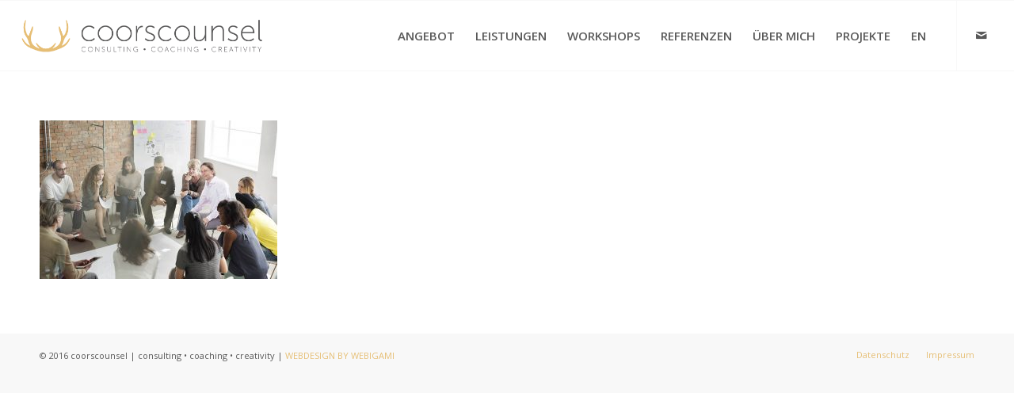

--- FILE ---
content_type: text/html; charset=UTF-8
request_url: http://coorscounsel.de/coorscounsel/events_01/
body_size: 6155
content:
<!DOCTYPE html>
<html lang="de-DE" class="html_stretched responsive av-preloader-active av-preloader-enabled av-default-lightbox  html_header_top html_logo_left html_main_nav_header html_menu_right html_slim html_header_sticky html_header_shrinking html_mobile_menu_tablet html_header_mobile_behavior html_header_searchicon_disabled html_content_align_center html_header_unstick_top_disabled html_header_stretch html_elegant-blog html_entry_id_69 ">
<head>
<meta charset="UTF-8" />
<meta name="robots" content="index, follow" />


<!-- mobile setting -->
<meta name="viewport" content="width=device-width, initial-scale=1, maximum-scale=1">

<!-- Scripts/CSS and wp_head hook -->
<title>CoorsCounsel | consulting • coaching • creativity &#8211; CoorsCounsel</title>

<link rel="stylesheet" href="http://coorscounsel.de/wp-content/plugins/sitepress-multilingual-cms/res/css/language-selector.css?v=3.3.8" type="text/css" media="all" />
<link rel="alternate" type="application/rss+xml" title="CoorsCounsel &raquo; Feed" href="http://coorscounsel.de/feed/" />
<link rel="alternate" type="application/rss+xml" title="CoorsCounsel &raquo; Kommentar-Feed" href="http://coorscounsel.de/comments/feed/" />
<link rel="alternate" type="application/rss+xml" title="CoorsCounsel &raquo; CoorsCounsel | consulting • coaching • creativity Kommentar-Feed" href="http://coorscounsel.de/coorscounsel/events_01/feed/" />

<!-- google webfont font replacement -->
<link rel='stylesheet' id='avia-google-webfont' href='//fonts.googleapis.com/css?family=Open+Sans:400,600' type='text/css' media='all'/> 
		<script type="text/javascript">
			window._wpemojiSettings = {"baseUrl":"https:\/\/s.w.org\/images\/core\/emoji\/72x72\/","ext":".png","source":{"concatemoji":"http:\/\/coorscounsel.de\/wp-includes\/js\/wp-emoji-release.min.js?ver=4.5.33"}};
			!function(e,o,t){var a,n,r;function i(e){var t=o.createElement("script");t.src=e,t.type="text/javascript",o.getElementsByTagName("head")[0].appendChild(t)}for(r=Array("simple","flag","unicode8","diversity"),t.supports={everything:!0,everythingExceptFlag:!0},n=0;n<r.length;n++)t.supports[r[n]]=function(e){var t,a,n=o.createElement("canvas"),r=n.getContext&&n.getContext("2d"),i=String.fromCharCode;if(!r||!r.fillText)return!1;switch(r.textBaseline="top",r.font="600 32px Arial",e){case"flag":return r.fillText(i(55356,56806,55356,56826),0,0),3e3<n.toDataURL().length;case"diversity":return r.fillText(i(55356,57221),0,0),a=(t=r.getImageData(16,16,1,1).data)[0]+","+t[1]+","+t[2]+","+t[3],r.fillText(i(55356,57221,55356,57343),0,0),a!=(t=r.getImageData(16,16,1,1).data)[0]+","+t[1]+","+t[2]+","+t[3];case"simple":return r.fillText(i(55357,56835),0,0),0!==r.getImageData(16,16,1,1).data[0];case"unicode8":return r.fillText(i(55356,57135),0,0),0!==r.getImageData(16,16,1,1).data[0]}return!1}(r[n]),t.supports.everything=t.supports.everything&&t.supports[r[n]],"flag"!==r[n]&&(t.supports.everythingExceptFlag=t.supports.everythingExceptFlag&&t.supports[r[n]]);t.supports.everythingExceptFlag=t.supports.everythingExceptFlag&&!t.supports.flag,t.DOMReady=!1,t.readyCallback=function(){t.DOMReady=!0},t.supports.everything||(a=function(){t.readyCallback()},o.addEventListener?(o.addEventListener("DOMContentLoaded",a,!1),e.addEventListener("load",a,!1)):(e.attachEvent("onload",a),o.attachEvent("onreadystatechange",function(){"complete"===o.readyState&&t.readyCallback()})),(a=t.source||{}).concatemoji?i(a.concatemoji):a.wpemoji&&a.twemoji&&(i(a.twemoji),i(a.wpemoji)))}(window,document,window._wpemojiSettings);
		</script>
		<style type="text/css">
img.wp-smiley,
img.emoji {
	display: inline !important;
	border: none !important;
	box-shadow: none !important;
	height: 1em !important;
	width: 1em !important;
	margin: 0 .07em !important;
	vertical-align: -0.1em !important;
	background: none !important;
	padding: 0 !important;
}
</style>
<link rel='stylesheet' id='avia-wpml-css'  href='http://coorscounsel.de/wp-content/themes/enfold/config-wpml/wpml-mod.css?ver=4.5.33' type='text/css' media='all' />
<link rel='stylesheet' id='avia-grid-css'  href='http://coorscounsel.de/wp-content/themes/enfold/css/grid.css?ver=2' type='text/css' media='all' />
<link rel='stylesheet' id='avia-base-css'  href='http://coorscounsel.de/wp-content/themes/enfold/css/base.css?ver=2' type='text/css' media='all' />
<link rel='stylesheet' id='avia-layout-css'  href='http://coorscounsel.de/wp-content/themes/enfold/css/layout.css?ver=2' type='text/css' media='all' />
<link rel='stylesheet' id='avia-scs-css'  href='http://coorscounsel.de/wp-content/themes/enfold/css/shortcodes.css?ver=2' type='text/css' media='all' />
<link rel='stylesheet' id='avia-popup-css-css'  href='http://coorscounsel.de/wp-content/themes/enfold/js/aviapopup/magnific-popup.css?ver=1' type='text/css' media='screen' />
<link rel='stylesheet' id='avia-media-css'  href='http://coorscounsel.de/wp-content/themes/enfold/js/mediaelement/skin-1/mediaelementplayer.css?ver=1' type='text/css' media='screen' />
<link rel='stylesheet' id='avia-print-css'  href='http://coorscounsel.de/wp-content/themes/enfold/css/print.css?ver=1' type='text/css' media='print' />
<link rel='stylesheet' id='avia-dynamic-css'  href='http://coorscounsel.de/wp-content/uploads/dynamic_avia/webigami.css?ver=578e3ff1b804b' type='text/css' media='all' />
<link rel='stylesheet' id='avia-custom-css'  href='http://coorscounsel.de/wp-content/themes/enfold/css/custom.css?ver=2' type='text/css' media='all' />
<link rel='stylesheet' id='avia-style-css'  href='http://coorscounsel.de/wp-content/themes/enfold-webigami-child/style.css?ver=2' type='text/css' media='all' />
<script type='text/javascript' src='http://coorscounsel.de/wp-includes/js/jquery/jquery.js?ver=1.12.4'></script>
<script type='text/javascript' src='http://coorscounsel.de/wp-includes/js/jquery/jquery-migrate.min.js?ver=1.4.1'></script>
<script type='text/javascript' src='http://coorscounsel.de/wp-content/themes/enfold/js/avia-compat.js?ver=2'></script>
<link rel='https://api.w.org/' href='http://coorscounsel.de/wp-json/' />
<link rel="EditURI" type="application/rsd+xml" title="RSD" href="http://coorscounsel.de/xmlrpc.php?rsd" />
<link rel="wlwmanifest" type="application/wlwmanifest+xml" href="http://coorscounsel.de/wp-includes/wlwmanifest.xml" /> 
<meta name="generator" content="WordPress 4.5.33" />
<link rel='shortlink' href='http://coorscounsel.de/?p=69' />
<link rel="alternate" type="application/json+oembed" href="http://coorscounsel.de/wp-json/oembed/1.0/embed?url=http%3A%2F%2Fcoorscounsel.de%2Fcoorscounsel%2Fevents_01%2F" />
<link rel="alternate" type="text/xml+oembed" href="http://coorscounsel.de/wp-json/oembed/1.0/embed?url=http%3A%2F%2Fcoorscounsel.de%2Fcoorscounsel%2Fevents_01%2F&#038;format=xml" />
<meta name="generator" content="WPML ver:3.3.8 stt:1,3;" />
<link rel="profile" href="http://gmpg.org/xfn/11" />
<link rel="alternate" type="application/rss+xml" title="CoorsCounsel RSS2 Feed" href="http://coorscounsel.de/feed/" />
<link rel="pingback" href="http://coorscounsel.de/xmlrpc.php" />
<!--[if lt IE 9]><script src="http://coorscounsel.de/wp-content/themes/enfold/js/html5shiv.js"></script><![endif]-->
<link rel="icon" href="http://coorscounsel.de/wp-content/uploads/2016/06/CoorsCounsel-Logo-favicon-v2.png" type="image/png">
		<style type="text/css">.recentcomments a{display:inline !important;padding:0 !important;margin:0 !important;}</style>
		
<!-- BEGIN GADWP v4.9.3.2 Universal Tracking - https://deconf.com/google-analytics-dashboard-wordpress/ -->
<script>
  (function(i,s,o,g,r,a,m){i['GoogleAnalyticsObject']=r;i[r]=i[r]||function(){
  (i[r].q=i[r].q||[]).push(arguments)},i[r].l=1*new Date();a=s.createElement(o),
  m=s.getElementsByTagName(o)[0];a.async=1;a.src=g;m.parentNode.insertBefore(a,m)
  })(window,document,'script','//www.google-analytics.com/analytics.js','ga');
  ga('create', 'UA-78954275-1', 'auto');
  ga('send', 'pageview');
</script>

<!-- END GADWP Universal Tracking -->



<!--
Debugging Info for Theme support: 

Theme: Enfold
Version: 3.6.1
Installed: enfold
AviaFramework Version: 4.5.3
AviaBuilder Version: 0.8
- - - - - - - - - - -
ChildTheme: WEBIGAMI
ChildTheme Version: 1.0
ChildTheme Installed: enfold

ML:268435456-PU:43-PLA:5
WP:4.5.33
Updates: enabled
-->

<style type='text/css'>
@font-face {font-family: 'entypo-fontello'; font-weight: normal; font-style: normal;
src: url('http://coorscounsel.de/wp-content/themes/enfold/config-templatebuilder/avia-template-builder/assets/fonts/entypo-fontello.eot?v=3');
src: url('http://coorscounsel.de/wp-content/themes/enfold/config-templatebuilder/avia-template-builder/assets/fonts/entypo-fontello.eot?v=3#iefix') format('embedded-opentype'), 
url('http://coorscounsel.de/wp-content/themes/enfold/config-templatebuilder/avia-template-builder/assets/fonts/entypo-fontello.woff?v=3') format('woff'), 
url('http://coorscounsel.de/wp-content/themes/enfold/config-templatebuilder/avia-template-builder/assets/fonts/entypo-fontello.ttf?v=3') format('truetype'), 
url('http://coorscounsel.de/wp-content/themes/enfold/config-templatebuilder/avia-template-builder/assets/fonts/entypo-fontello.svg?v=3#entypo-fontello') format('svg');
} #top .avia-font-entypo-fontello, body .avia-font-entypo-fontello, html body [data-av_iconfont='entypo-fontello']:before{ font-family: 'entypo-fontello'; }
</style><script>
  (function(i,s,o,g,r,a,m){i['GoogleAnalyticsObject']=r;i[r]=i[r]||function(){
  (i[r].q=i[r].q||[]).push(arguments)},i[r].l=1*new Date();a=s.createElement(o),
  m=s.getElementsByTagName(o)[0];a.async=1;a.src=g;m.parentNode.insertBefore(a,m)
  })(window,document,'script','https://www.google-analytics.com/analytics.js','ga');

  ga('create', 'UA-78954275-1', 'auto');
  ga('send', 'pageview');

</script>
</head>




<body id="top" class="attachment page page-id-69 page-child parent-pageid-13 page-template-default stretched open_sans " itemscope="itemscope" itemtype="https://schema.org/WebPage" >

	<div class='av-siteloader-wrap  av-transition-with-logo'><div class='av-siteloader-inner'><div class='av-siteloader-cell'><img class='av-preloading-logo' src='http://coorscounsel.de/wp-content/uploads/2016/06/CoorsCounsel-Logo-icon-v2-e1465322871308.png' alt='Loading' title='Loading' /><div class='av-siteloader'><div class='av-siteloader-extra'></div></div></div></div></div>
	<div id='wrap_all'>

	
<header id='header' class='all_colors header_color light_bg_color  av_header_top av_logo_left av_main_nav_header av_menu_right av_slim av_header_sticky av_header_shrinking av_header_stretch av_mobile_menu_tablet av_header_searchicon_disabled av_header_unstick_top_disabled av_bottom_nav_disabled  av_alternate_logo_active av_header_border_disabled'  role="banner" itemscope="itemscope" itemtype="https://schema.org/WPHeader" >

<a id="advanced_menu_toggle" href="#" aria-hidden='true' data-av_icon='' data-av_iconfont='entypo-fontello'></a><a id="advanced_menu_hide" href="#" 	aria-hidden='true' data-av_icon='' data-av_iconfont='entypo-fontello'></a>		<div  id='header_main' class='container_wrap container_wrap_logo'>
	
        <div class='container av-logo-container'><div class='inner-container'><strong class='logo'><a href='http://coorscounsel.de/'><img height='100' width='300' src='http://coorscounsel.de/wp-content/uploads/2016/06/CoorsCounsel-Logo-big-quer-v3-1.png' alt='CoorsCounsel' /></a></strong><nav class='main_menu' data-selectname='Seite auswählen'  role="navigation" itemscope="itemscope" itemtype="https://schema.org/SiteNavigationElement" ><div class="avia-menu av-main-nav-wrap av_menu_icon_beside"><ul id="avia-menu" class="menu av-main-nav"><li id="menu-item-127" class="menu-item menu-item-type-custom menu-item-object-custom menu-item-home menu-item-top-level menu-item-top-level-1"><a href="http://coorscounsel.de/#angebot" itemprop="url"><span class="avia-bullet"></span><span class="avia-menu-text">ANGEBOT</span><span class="avia-menu-fx"><span class="avia-arrow-wrap"><span class="avia-arrow"></span></span></span></a></li>
<li id="menu-item-128" class="menu-item menu-item-type-custom menu-item-object-custom menu-item-home menu-item-top-level menu-item-top-level-2"><a href="http://coorscounsel.de/#leistungen" itemprop="url"><span class="avia-bullet"></span><span class="avia-menu-text">LEISTUNGEN</span><span class="avia-menu-fx"><span class="avia-arrow-wrap"><span class="avia-arrow"></span></span></span></a></li>
<li id="menu-item-133" class="menu-item menu-item-type-custom menu-item-object-custom menu-item-home menu-item-top-level menu-item-top-level-3"><a href="http://coorscounsel.de/#workshops" itemprop="url"><span class="avia-bullet"></span><span class="avia-menu-text">WORKSHOPS</span><span class="avia-menu-fx"><span class="avia-arrow-wrap"><span class="avia-arrow"></span></span></span></a></li>
<li id="menu-item-131" class="menu-item menu-item-type-custom menu-item-object-custom menu-item-home menu-item-top-level menu-item-top-level-4"><a href="http://coorscounsel.de/#referenzen" itemprop="url"><span class="avia-bullet"></span><span class="avia-menu-text">REFERENZEN</span><span class="avia-menu-fx"><span class="avia-arrow-wrap"><span class="avia-arrow"></span></span></span></a></li>
<li id="menu-item-130" class="menu-item menu-item-type-custom menu-item-object-custom menu-item-home menu-item-top-level menu-item-top-level-5"><a href="http://coorscounsel.de/#olivercoors" itemprop="url"><span class="avia-bullet"></span><span class="avia-menu-text">ÜBER MICH</span><span class="avia-menu-fx"><span class="avia-arrow-wrap"><span class="avia-arrow"></span></span></span></a></li>
<li id="menu-item-132" class="menu-item menu-item-type-custom menu-item-object-custom menu-item-home menu-item-top-level menu-item-top-level-6"><a href="http://coorscounsel.de/#projekte" itemprop="url"><span class="avia-bullet"></span><span class="avia-menu-text">PROJEKTE</span><span class="avia-menu-fx"><span class="avia-arrow-wrap"><span class="avia-arrow"></span></span></span></a></li>
<li id="menu-item-218" class="menu-item menu-item-type-custom menu-item-object-custom menu-item-top-level menu-item-top-level-7"><a href="http://coorscounsel.de/en/" itemprop="url"><span class="avia-bullet"></span><span class="avia-menu-text">EN</span><span class="avia-menu-fx"><span class="avia-arrow-wrap"><span class="avia-arrow"></span></span></span></a></li>
<li class='av-language-switch-item language_en '><a href='http://coorscounsel.de/en/'>	<span class='language_flag'><img title='English' src='http://coorscounsel.de/wp-content/plugins/sitepress-multilingual-cms/res/flags/en.png' /></span></a></li><li class='av-language-switch-item language_de avia_current_lang'><a href='http://coorscounsel.de/coorscounsel/events_01/'>	<span class='language_flag'><img title='Deutsch' src='http://coorscounsel.de/wp-content/plugins/sitepress-multilingual-cms/res/flags/de.png' /></span></a></li></ul></div><ul class='noLightbox social_bookmarks icon_count_1'><li class='social_bookmarks_mail av-social-link-mail social_icon_1'><a  href='#kontakt' aria-hidden='true' data-av_icon='' data-av_iconfont='entypo-fontello' title='Mail'><span class='avia_hidden_link_text'>Mail</span></a></li></ul></nav></div> </div> 
		<!-- end container_wrap-->
		</div>
		
		<div class='header_bg'></div>

<!-- end header -->
</header>
		
	<div id='main' class='all_colors' data-scroll-offset='88'>

	
		<div class='container_wrap container_wrap_first main_color fullsize'>

			<div class='container'>

				<main class='template-page content  av-content-full alpha units'  role="main" itemprop="mainContentOfPage" >

                    
		<article class='post-entry post-entry-type-page post-entry-69'  itemscope="itemscope" itemtype="https://schema.org/CreativeWork" >

			<div class="entry-content-wrapper clearfix">
                <header class="entry-content-header"></header><div class="entry-content"  itemprop="text" ><p class="attachment"><a href='http://coorscounsel.de/wp-content/uploads/2016/05/events_01.jpg'><img width="300" height="200" src="http://coorscounsel.de/wp-content/uploads/2016/05/events_01-300x200.jpg" class="attachment-medium size-medium" alt="CoorsCounsel | consulting • coaching • creativity" srcset="http://coorscounsel.de/wp-content/uploads/2016/05/events_01-300x200.jpg 300w, http://coorscounsel.de/wp-content/uploads/2016/05/events_01-768x512.jpg 768w, http://coorscounsel.de/wp-content/uploads/2016/05/events_01-845x566.jpg 845w, http://coorscounsel.de/wp-content/uploads/2016/05/events_01-705x470.jpg 705w, http://coorscounsel.de/wp-content/uploads/2016/05/events_01-450x300.jpg 450w, http://coorscounsel.de/wp-content/uploads/2016/05/events_01.jpg 849w" sizes="(max-width: 300px) 100vw, 300px" /></a></p>
</div><footer class="entry-footer"></footer>			</div>

		</article><!--end post-entry-->



				<!--end content-->
				</main>

				
			</div><!--end container-->

		</div><!-- close default .container_wrap element -->



		


			

			
				<footer class='container_wrap socket_color' id='socket'  role="contentinfo" itemscope="itemscope" itemtype="https://schema.org/WPFooter" >
                    <div class='container'>

                        <span class='copyright'>© 2016 coorscounsel | consulting • coaching • creativity | <a href="http://www.webigami.de/" target="_blank">WEBDESIGN BY WEBIGAMI</a></span>

                        <nav class='sub_menu_socket'  role="navigation" itemscope="itemscope" itemtype="https://schema.org/SiteNavigationElement" ><div class="avia3-menu"><ul id="avia3-menu" class="menu"><li id="menu-item-198" class="menu-item menu-item-type-post_type menu-item-object-page menu-item-198"><a href="http://coorscounsel.de/datenschutz/">Datenschutz</a></li>
<li id="menu-item-199" class="menu-item menu-item-type-post_type menu-item-object-page menu-item-199"><a href="http://coorscounsel.de/impressum/">Impressum</a></li>
</ul></div></nav>
                    </div>

	            <!-- ####### END SOCKET CONTAINER ####### -->
				</footer>


					<!-- end main -->
		</div>
		
		<!-- end wrap_all --></div>


 <script type='text/javascript'>
 /* <![CDATA[ */  
var avia_framework_globals = avia_framework_globals || {};
    avia_framework_globals.frameworkUrl = 'http://coorscounsel.de/wp-content/themes/enfold/framework/';
    avia_framework_globals.installedAt = 'http://coorscounsel.de/wp-content/themes/enfold/';
    avia_framework_globals.ajaxurl = 'http://coorscounsel.de/wp-admin/admin-ajax.php?lang=de';
/* ]]> */ 
</script>
 
 <script type='text/javascript' src='http://coorscounsel.de/wp-content/themes/enfold/js/avia.js?ver=3'></script>
<script type='text/javascript' src='http://coorscounsel.de/wp-content/themes/enfold/js/shortcodes.js?ver=3'></script>
<script type='text/javascript' src='http://coorscounsel.de/wp-content/themes/enfold/js/aviapopup/jquery.magnific-popup.min.js?ver=2'></script>
<script type='text/javascript'>
/* <![CDATA[ */
var mejsL10n = {"language":"de","strings":{"Close":"Schlie\u00dfen","Fullscreen":"Vollbild","Download File":"Datei herunterladen","Download Video":"Video herunterladen","Play\/Pause":"Abspielen\/Pause","Mute Toggle":"Stumm schalten","None":"Keine","Turn off Fullscreen":"Vollbild ausschalten","Go Fullscreen":"Vollbild einschalten","Unmute":"Lautschalten","Mute":"Stummschalten","Captions\/Subtitles":"Untertitel"}};
var _wpmejsSettings = {"pluginPath":"\/wp-includes\/js\/mediaelement\/"};
/* ]]> */
</script>
<script type='text/javascript' src='http://coorscounsel.de/wp-includes/js/mediaelement/mediaelement-and-player.min.js?ver=2.18.1-a'></script>
<script type='text/javascript' src='http://coorscounsel.de/wp-includes/js/mediaelement/wp-mediaelement.min.js?ver=4.5.33'></script>
<script type='text/javascript' src='http://coorscounsel.de/wp-includes/js/comment-reply.min.js?ver=4.5.33'></script>
<script type='text/javascript' src='http://coorscounsel.de/wp-includes/js/wp-embed.min.js?ver=4.5.33'></script>
<script type='text/javascript'>
/* <![CDATA[ */
var icl_vars = {"current_language":"de","icl_home":"http:\/\/coorscounsel.de\/","ajax_url":"http:\/\/coorscounsel.de\/wp-admin\/admin-ajax.php","url_type":"1"};
/* ]]> */
</script>
<script type='text/javascript' src='http://coorscounsel.de/wp-content/plugins/sitepress-multilingual-cms/res/js/sitepress.js?ver=4.5.33'></script>
<a href='#top' title='Nach oben scrollen' id='scroll-top-link' aria-hidden='true' data-av_icon='' data-av_iconfont='entypo-fontello'><span class="avia_hidden_link_text">Nach oben scrollen</span></a>

<div id="fb-root"></div>
</body>
</html>


--- FILE ---
content_type: text/css
request_url: http://coorscounsel.de/wp-content/themes/enfold-webigami-child/style.css?ver=2
body_size: 910
content:
/*
Theme Name: WEBIGAMI
Theme URI: www.webigami.de
Description: WEBIGAMI Options
Author: WEBIGAMI – Webdesign mit Komponenten
Author URI: www.webigami.de
Template: enfold
Version: 1.0
*/

/** Remove arrows mobile menu Pfeile smartphone entfernen: */
#mobile-advanced li > a:before, .html_header_mobile_behavior #mobile-advanced span > a:before, #mobile-advanced .mega_menu_title:before { content: "" !important; }




/** Linie zwischen Icons in Icon List entfernen: */

.avia-icon-list .iconlist-timeline { display: none; } 



/** MAIL-SYMBOL HEADER Farbe ändern: */
#top #header .social_bookmarks_mail:hover a {
background-color: #e6be75;
}



/** Portfolio Grid Pfeil Dreieck Triangle Titel Title entfernen: */
.grid-content .avia-arrow {
display: none;
}





/** MINDESTABSTAND NACH ICON LIST TITEL */
div.iconlist_content ul {
margin: 15px;
}



/** Disable special ampersand sign spezielles & und deaktivieren: */
.special_amp { color: inherit!important; font-family: inherit; font-size: inherit; }



/** Masonry Pfeil Dreieck Triangle Titel Title entfernen: */
div.avia-arrow {
display: none;
}



/** Schriftgröße Font Size Full Width Sub Menu */

#top .av-subnav-menu > li > a {
font-size: 15px;
}




/** RESPONSIVE AB HIER */





/** MOBILE MENU TEXT ZENTRIEREN UND SCHRIFT VERGOESSERN */
#mobile-advanced, #mobile-advanced a, #mobile-advanced .mega_menu_title {
text-align: center;
font-size: 22px;
line-height: 1.3em;
font-weight: bold;
}


/** MOBILE MENU SCHRIFT VERGOESSERN TABLET */
@media only screen and (min-width: 768px) {
#mobile-advanced, #mobile-advanced a, #mobile-advanced .mega_menu_title {
font-size: 28px!important; 
line-height: 1.5em; 
font-weight: bold;
}
}
